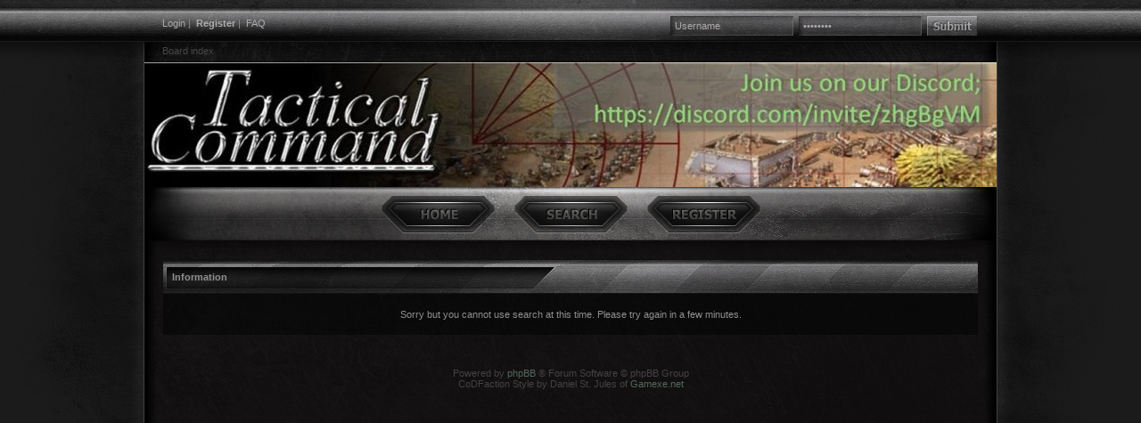

--- FILE ---
content_type: text/html; charset=UTF-8
request_url: https://tacticalwargames.net/taccmd/search.php?sid=92fe576bd98d7cdedd823519dfa62c80
body_size: 2061
content:
<!DOCTYPE html PUBLIC "-//W3C//DTD XHTML 1.0 Transitional//EN" "http://www.w3.org/TR/xhtml1/DTD/xhtml1-transitional.dtd">
<html xmlns="http://www.w3.org/1999/xhtml" dir="ltr" lang="en-gb" xml:lang="en-gb">
<head>
<!-- Tapatalk insert --><script type="text/javascript" src="./mobiquo/tapatalkdetect.js"></script>
<meta http-equiv="content-type" content="text/html; charset=UTF-8" />
<meta http-equiv="content-language" content="en-gb" />
<meta http-equiv="content-style-type" content="text/css" />
<meta http-equiv="imagetoolbar" content="no" />
<meta name="resource-type" content="document" />
<meta name="distribution" content="global" />
<meta name="keywords" content="" />
<meta name="description" content="" />

<title>Tactical Command | Information</title>
<link rel="alternate" type="application/atom+xml" title="Feed - Tactical Command" href="http://www.tacticalwargames.net/taccmd/feed.php" /><link rel="alternate" type="application/atom+xml" title="Feed - All forums" href="http://www.tacticalwargames.net/taccmd/feed.php?mode=forums" /><link rel="alternate" type="application/atom+xml" title="Feed - New Topics" href="http://www.tacticalwargames.net/taccmd/feed.php?mode=topics" /><link rel="alternate" type="application/atom+xml" title="Feed - Active Topics" href="http://www.tacticalwargames.net/taccmd/feed.php?mode=topics_active" />

<!--
	phpBB style name: CoDFaction
	Based on style:   subsilver2
	Original author:  Tom Beddard ( http://www.subBlue.com/ )
	Modified by:	  Daniel St. Jules ( http://www.codfaction.com )

	NOTE: This page was generated by phpBB, the free open-source bulletin board package.
	      The phpBB Group is not responsible for the content of this page and forum. For more information
	      about phpBB please visit http://www.phpbb.com
-->

<link rel="stylesheet" href="./style.php?id=7&amp;lang=en&amp;sid=7b6cc61563c2bb6637827e6eaa15b160" type="text/css" />

<!--[if lt IE 7]>
    <script src="./styles/taccmd1/template/IE7.js" type="text/javascript"></script>
<![endif]-->
<!--[if lte IE 8]>
    <link rel="stylesheet" href="./styles/taccmd1/theme/ie.css" type="text/css" />
<![endif]-->

<script type="text/javascript">
// <![CDATA[


function popup(url, width, height, name)
{
	if (!name)
	{
		name = '_popup';
	}

	window.open(url.replace(/&amp;/g, '&'), name, 'height=' + height + ',resizable=yes,scrollbars=yes,width=' + width);
	return false;
}

function jumpto()
{
	var page = prompt('Enter the page number you wish to go to:', '');
	var per_page = '';
	var base_url = '';

	if (page !== null && !isNaN(page) && page == Math.floor(page) && page > 0)
	{
		if (base_url.indexOf('?') == -1)
		{
			document.location.href = base_url + '?start=' + ((page - 1) * per_page);
		}
		else
		{
			document.location.href = base_url.replace(/&amp;/g, '&') + '&start=' + ((page - 1) * per_page);
		}
	}
}

/**
* Find a member
*/
function find_username(url)
{
	popup(url, 760, 570, '_usersearch');
	return false;
}

/**
* Mark/unmark checklist
* id = ID of parent container, name = name prefix, state = state [true/false]
*/
function marklist(id, name, state)
{
	var parent = document.getElementById(id);
	if (!parent)
	{
		eval('parent = document.' + id);
	}

	if (!parent)
	{
		return;
	}

	var rb = parent.getElementsByTagName('input');
	
	for (var r = 0; r < rb.length; r++)
	{
		if (rb[r].name.substr(0, name.length) == name)
		{
			rb[r].checked = state;
		}
	}
}



// ]]>
</script>
</head>
<body class="ltr">

<div id="container">

<div id="topbarwrapper">
	<div id="topbar">
		<div class="topbarcenter">
			<div class="fl">
			<a href="./ucp.php?mode=login&amp;sid=7b6cc61563c2bb6637827e6eaa15b160">Login</a>&nbsp;| &nbsp;<b><a href="./ucp.php?mode=register&amp;sid=7b6cc61563c2bb6637827e6eaa15b160">Register</a></b> | &nbsp;<a href="./faq.php?sid=7b6cc61563c2bb6637827e6eaa15b160">FAQ</a>
			
			</div>
			
			<div class="toplogin">
			<form method="post" action="./ucp.php?mode=login&amp;sid=7b6cc61563c2bb6637827e6eaa15b160">
			<input class="topusername" type="text" name="username" value="Username" size="10" onfocus="if(this.value == 'Username') {this.value = '';}" onblur="if (this.value == '') {this.value = 'Username';}" />&nbsp; 
			<input class="toppassword" type="password" name="password" value="Password" size="10" onfocus="if(this.value == 'Password') {this.value = '';}" onblur="if (this.value == '') {this.value = 'Password';}" />&nbsp; 
			<input type="submit" class="topsubmit" name="login" value="" />
			<input type="hidden" name="redirect" value="./search.php?sid=7b6cc61563c2bb6637827e6eaa15b160" />

			
			</form>
			</div>
			
			<div class="clear"></div>
		</div>
	</div>
	<div id="breadc">
		<a href="./index.php?sid=7b6cc61563c2bb6637827e6eaa15b160">Board index</a>
	</div>
</div>

<div id="wrapper">
	<div id="navigation">
		<ul id="nav">
		<li><a href="./index.php?sid=7b6cc61563c2bb6637827e6eaa15b160" class="navhover nav_home"><span>Board index</span></a></li>
		<li><a href="./search.php?sid=7b6cc61563c2bb6637827e6eaa15b160" class="navhover nav_search"><span>Search</span></a></li><li><a href="./ucp.php?mode=register&amp;sid=7b6cc61563c2bb6637827e6eaa15b160" class="navhover nav_register"><span>Register</span></a></li>
		</ul>
	</div>
	<div id="contentwrapper">
	<a name="top"></a>

<table class="tablebg" width="100%" cellspacing="1">
<tr>
	<th>Information</th>
</tr>
<tr> 
	<td class="row1" align="center"><br /><p class="gen">Sorry but you cannot use search at this time. Please try again in a few minutes.</p><br /></td>
</tr>
</table>

<br clear="all" />

<br />


<div id="wrapfooter">
	<br />
	<span class="copyright">Powered by <a href="http://www.phpbb.com/">phpBB</a> &reg; Forum Software &copy; phpBB Group<br />
	CoDFaction Style by Daniel St. Jules of <a href="http://www.gamexe.net">Gamexe.net</a>
	</span>
</div>

	</div>
</div>

</div>

</body>
</html>